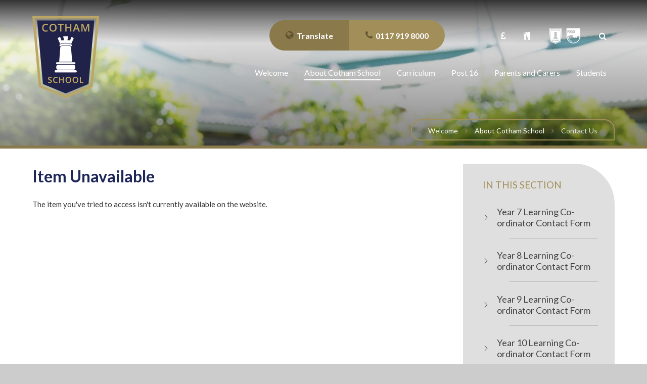

--- FILE ---
content_type: text/html
request_url: https://www.cotham.bristol.sch.uk/page/?title=_Hidden_Area_+%28Duplicated%29&pid=344
body_size: 56458
content:

<!DOCTYPE html>
<!--[if IE 7]><html class="no-ios no-js lte-ie9 lte-ie8 lte-ie7" lang="en" xml:lang="en"><![endif]-->
<!--[if IE 8]><html class="no-ios no-js lte-ie9 lte-ie8"  lang="en" xml:lang="en"><![endif]-->
<!--[if IE 9]><html class="no-ios no-js lte-ie9"  lang="en" xml:lang="en"><![endif]-->
<!--[if !IE]><!--> <html class="no-ios no-js"  lang="en" xml:lang="en"><!--<![endif]-->
	<head>
		<meta http-equiv="X-UA-Compatible" content="IE=edge" />
		<meta http-equiv="content-type" content="text/html; charset=utf-8"/>
		
		<link rel="canonical" href="https://www.cotham.bristol.sch.uk/page/?title=%5FHidden%5FArea%5F+%28Duplicated%29&amp;pid=344">
		<link rel="stylesheet" integrity="sha512-SfTiTlX6kk+qitfevl/7LibUOeJWlt9rbyDn92a1DqWOw9vWG2MFoays0sgObmWazO5BQPiFucnnEAjpAB+/Sw==" crossorigin="anonymous" referrerpolicy="no-referrer" media="screen" href="https://cdnjs.cloudflare.com/ajax/libs/font-awesome/4.7.0/css/font-awesome.min.css?cache=260112">
<!--[if IE 7]><link rel="stylesheet" media="screen" href="https://cdn.juniperwebsites.co.uk/_includes/font-awesome/4.2.0/css/font-awesome-ie7.min.css?cache=v4.6.56.3">
<![endif]-->
		<title>Cotham School - Item Unavailable</title>
		
<!--[if IE]>
<script>
console = {log:function(){return;}};
</script>
<![endif]-->

<script>
	var boolItemEditDisabled;
	var boolLanguageMode, boolLanguageEditOriginal;
	var boolViewingConnect;
	var boolConnectDashboard;
	var displayRegions = [];
	var intNewFileCount = 0;
	strItemType = "page";
	strSubItemType = "page";

	var featureSupport = {
		tagging: false,
		eventTagging: false
	};
	var boolLoggedIn = false;
boolAdminMode = false;
	var boolSuperUser = false;
strCookieBarStyle = 'bar';
	intParentPageID = "318";
	intCurrentItemID = 344;
	var intCurrentCatID = "";
boolIsHomePage = false;
	boolItemEditDisabled = true;
	boolLanguageEditOriginal=true;
	strCurrentLanguage='en-gb';	strFileAttachmentsUploadLocation = 'bottom';	boolViewingConnect = false;	boolConnectDashboard = false;	var objEditorComponentList = {};

</script>

<script src="https://cdn.juniperwebsites.co.uk/admin/_includes/js/mutation_events.min.js?cache=v4.6.56.3"></script>
<script src="https://cdn.juniperwebsites.co.uk/admin/_includes/js/jquery/jquery.js?cache=v4.6.56.3"></script>
<script src="https://cdn.juniperwebsites.co.uk/admin/_includes/js/jquery/jquery.prefilter.js?cache=v4.6.56.3"></script>
<script src="https://cdn.juniperwebsites.co.uk/admin/_includes/js/jquery/jquery.query.js?cache=v4.6.56.3"></script>
<script src="https://cdn.juniperwebsites.co.uk/admin/_includes/js/jquery/js.cookie.js?cache=v4.6.56.3"></script>
<script src="/_includes/editor/template-javascript.asp?cache=260112"></script>
<script src="/admin/_includes/js/functions/minified/functions.login.new.asp?cache=260112"></script>

  <script>

  </script>
<link href="https://www.cotham.bristol.sch.uk/feeds/pages.asp?pid=344&lang=en" rel="alternate" type="application/rss+xml" title="Cotham School - _Hidden_Area_ (Duplicated) - Page Updates"><link href="https://www.cotham.bristol.sch.uk/feeds/comments.asp?title=_Hidden_Area_ (Duplicated)&amp;item=page&amp;pid=344" rel="alternate" type="application/rss+xml" title="Cotham School - _Hidden_Area_ (Duplicated) - Page Comments"><link rel="stylesheet" media="screen" href="/_site/css/main.css?cache=260112">


	<meta name="mobile-web-app-capable" content="yes">
	<meta name="apple-mobile-web-app-capable" content="yes">
	<meta name="viewport" content="width=device-width, initial-scale=1, minimum-scale=1, maximum-scale=1">
	<link rel="author" href="/humans.txt">
	<link rel="icon" href="/_site/images/favicons/favicon.ico">
	<link rel="apple-touch-icon" href="/_site/images/favicons/favicon.png">
	<link href='https://fonts.googleapis.com/css?family=Lato:400,300,400italic,600,700' rel='stylesheet' type='text/css'>

	<script type="text/javascript">
	var iOS = ( navigator.userAgent.match(/(iPad|iPhone|iPod)/g) ? true : false );
	if (iOS) { $('html').removeClass('no-ios').addClass('ios'); }
	</script>
	
	<link rel="stylesheet" media="print" href="/_site/css/print.css" />

	<link rel="stylesheet" media="screen" href="https://cdn.juniperwebsites.co.uk/_includes/css/content-blocks.css?cache=v4.6.56.3">
<link rel="stylesheet" media="screen" href="/_includes/css/cookie-colour.asp?cache=260112">
<link rel="stylesheet" media="screen" href="https://cdn.juniperwebsites.co.uk/_includes/css/cookies.css?cache=v4.6.56.3">
<link rel="stylesheet" media="screen" href="https://cdn.juniperwebsites.co.uk/_includes/css/cookies.advanced.css?cache=v4.6.56.3">
<link rel="stylesheet" media="screen" href="https://cdn.juniperwebsites.co.uk/_includes/css/overlord.css?cache=v4.6.56.3">
<link rel="stylesheet" media="screen" href="https://cdn.juniperwebsites.co.uk/_includes/css/templates.css?cache=v4.6.56.3">
<link rel="stylesheet" media="screen" href="/_site/css/attachments.css?cache=260112">
<link rel="stylesheet" media="screen" href="/_site/css/templates.css?cache=260112">
<style>#print_me { display: none;}</style><script src="https://cdn.juniperwebsites.co.uk/admin/_includes/js/modernizr.js?cache=v4.6.56.3"></script>

        <meta property="og:site_name" content="Cotham School" />
        <meta property="og:title" content="Item Unavailable" />
        <meta property="og:image" content="https://www.cotham.bristol.sch.uk/_site/images/design/thumbnail.jpg" />
        <meta property="og:type" content="website" />
        <meta property="twitter:card" content="summary" />
</head>


    <body>


<div id="print_me"></div>
<div class="mason mason--inner">

	<section class="access">
		<a class="access__anchor" name="header"></a>
		<a class="access__link" href="#content">Skip to content &darr;</a>
	</section>
	<div class="header__container">
		<header class="header">
			<a href="/" title="Cotham School" class="header__link">
				<h1 class="ms-hidden">Cotham School</h1>
				<div class="header__logo"></div>
			</a>
			<button class="header__btn rs-btn" data-toggle=".mason--menu">
				<div class="header__btn__lines"></div>
				<div class="header__btn__menu">Menu</div>
				<div class="header__btn__close">Close</div>
			</button>
			<div class="menu__extras">
				<a href="/page/?pid=11" title="Contact Us" class="header__btn__phone" data-tel="0117 919 8000">
					<i class="fa fa-phone"></i>
					<span>0117 919 8000</span>
				</a>
				<div class="google_translate">
				
					<i class="fa fa-globe"></i> 			<span>Translate</span>
					<div id="translate">
					    <!-- GOOGLE TRANSLATE SELECT LOADED INTO HERE -->
					</div>
				</div>
			</div>
			<button class="shadow__btn rs-btn" data-toggle=".mason--menu"></button>
		</header>

		<section class="menu">
			<nav class="menu__sidebar">
				<button class="menu__btn rs-btn" data-toggle=".mason--menu">
					<div class="header__btn__lines"></div>
					<div class="header__btn__close">Close</div>
				</button>
				<ul class="menu__sidebar__list"><li class="menu__sidebar__list__item menu__sidebar__list__item--page_1 menu__sidebar__list__item--subitems"><div class="menu__sidebar__list__item__holder"><a class="menu__sidebar__list__item__link" id="page_1" href="/"><span>Welcome</span></a><button class="menu__sidebar__list__item__button rs-btn" data-tab=".menu__sidebar__list__item--page_1--expand"><div class="menu__sidebar__list__item__button_line1"></div><div class="menu__sidebar__list__item__button_line2"></div></button></div><ul class="menu__sidebar__list__item__sub"><li class="menu__sidebar__list__item menu__sidebar__list__item--page_195"><div class="menu__sidebar__list__item__holder"><a class="menu__sidebar__list__item__link" id="page_195" href="/page/?title=Headteacher%27s+Welcome&amp;pid=195"><span>Headteacher's Welcome</span></a><button class="menu__sidebar__list__item__button rs-btn" data-tab=".menu__sidebar__list__item--page_195--expand"><div class="menu__sidebar__list__item__button_line1"></div><div class="menu__sidebar__list__item__button_line2"></div></button></div></li><li class="menu__sidebar__list__item menu__sidebar__list__item--page_236"><div class="menu__sidebar__list__item__holder"><a class="menu__sidebar__list__item__link" id="page_236" href="/page/?title=Admissions&amp;pid=236"><span>Admissions</span></a><button class="menu__sidebar__list__item__button rs-btn" data-tab=".menu__sidebar__list__item--page_236--expand"><div class="menu__sidebar__list__item__button_line1"></div><div class="menu__sidebar__list__item__button_line2"></div></button></div></li><li class="menu__sidebar__list__item menu__sidebar__list__item--url_35"><div class="menu__sidebar__list__item__holder"><a class="menu__sidebar__list__item__link" id="url_35" href="/calendar/?calid=8,9,10,11,12,13,14&amp;pid=1&amp;viewid=35"><span>Key Dates</span></a><button class="menu__sidebar__list__item__button rs-btn" data-tab=".menu__sidebar__list__item--url_35--expand"><div class="menu__sidebar__list__item__button_line1"></div><div class="menu__sidebar__list__item__button_line2"></div></button></div></li><li class="menu__sidebar__list__item menu__sidebar__list__item--news_category_1"><div class="menu__sidebar__list__item__holder"><a class="menu__sidebar__list__item__link" id="news_category_1" href="/news/?pid=1&amp;nid=1"><span>News and Weekly Mailings</span></a><button class="menu__sidebar__list__item__button rs-btn" data-tab=".menu__sidebar__list__item--news_category_1--expand"><div class="menu__sidebar__list__item__button_line1"></div><div class="menu__sidebar__list__item__button_line2"></div></button></div></li><li class="menu__sidebar__list__item menu__sidebar__list__item--url_34"><div class="menu__sidebar__list__item__holder"><a class="menu__sidebar__list__item__link" id="url_34" href="https://connect.cotham.bristol.sch.uk/" target="_blank" rel="external"><span>Remote Access for Staff</span></a><button class="menu__sidebar__list__item__button rs-btn" data-tab=".menu__sidebar__list__item--url_34--expand"><div class="menu__sidebar__list__item__button_line1"></div><div class="menu__sidebar__list__item__button_line2"></div></button></div></li><li class="menu__sidebar__list__item menu__sidebar__list__item--url_62"><div class="menu__sidebar__list__item__holder"><a class="menu__sidebar__list__item__link" id="url_62" href="/_site/data/files/about-cotham-school/184DAFDD7D6F7D5DC86A0FCAD0218A65.pdf?pid=1" target="_blank" rel="external"><span>Information for Visitors</span></a><button class="menu__sidebar__list__item__button rs-btn" data-tab=".menu__sidebar__list__item--url_62--expand"><div class="menu__sidebar__list__item__button_line1"></div><div class="menu__sidebar__list__item__button_line2"></div></button></div></li></ul></li><li class="menu__sidebar__list__item menu__sidebar__list__item--page_149 menu__sidebar__list__item--subitems menu__sidebar__list__item--selected"><div class="menu__sidebar__list__item__holder"><a class="menu__sidebar__list__item__link" id="page_149" href="/page/?title=About+Cotham+School&amp;pid=149"><span>About Cotham School</span></a><button class="menu__sidebar__list__item__button rs-btn" data-tab=".menu__sidebar__list__item--page_149--expand"><div class="menu__sidebar__list__item__button_line1"></div><div class="menu__sidebar__list__item__button_line2"></div></button></div><ul class="menu__sidebar__list__item__sub"><li class="menu__sidebar__list__item menu__sidebar__list__item--page_318 menu__sidebar__list__item--selected"><div class="menu__sidebar__list__item__holder"><a class="menu__sidebar__list__item__link" id="page_318" href="/page/?title=Contact+Us&amp;pid=318"><span>Contact Us</span></a><button class="menu__sidebar__list__item__button rs-btn" data-tab=".menu__sidebar__list__item--page_318--expand"><div class="menu__sidebar__list__item__button_line1"></div><div class="menu__sidebar__list__item__button_line2"></div></button></div></li><li class="menu__sidebar__list__item menu__sidebar__list__item--page_380"><div class="menu__sidebar__list__item__holder"><a class="menu__sidebar__list__item__link" id="page_380" href="/page/?title=Report+School+Absence&amp;pid=380"><span>Report School Absence</span></a><button class="menu__sidebar__list__item__button rs-btn" data-tab=".menu__sidebar__list__item--page_380--expand"><div class="menu__sidebar__list__item__button_line1"></div><div class="menu__sidebar__list__item__button_line2"></div></button></div></li><li class="menu__sidebar__list__item menu__sidebar__list__item--page_261"><div class="menu__sidebar__list__item__holder"><a class="menu__sidebar__list__item__link" id="page_261" href="/page/?title=Safeguarding+and+Child+Protection&amp;pid=261"><span>Safeguarding and Child Protection</span></a><button class="menu__sidebar__list__item__button rs-btn" data-tab=".menu__sidebar__list__item--page_261--expand"><div class="menu__sidebar__list__item__button_line1"></div><div class="menu__sidebar__list__item__button_line2"></div></button></div></li><li class="menu__sidebar__list__item menu__sidebar__list__item--page_243"><div class="menu__sidebar__list__item__holder"><a class="menu__sidebar__list__item__link" id="page_243" href="/page/?title=Equality+and+Inclusion&amp;pid=243"><span>Equality and Inclusion</span></a><button class="menu__sidebar__list__item__button rs-btn" data-tab=".menu__sidebar__list__item--page_243--expand"><div class="menu__sidebar__list__item__button_line1"></div><div class="menu__sidebar__list__item__button_line2"></div></button></div></li><li class="menu__sidebar__list__item menu__sidebar__list__item--page_260"><div class="menu__sidebar__list__item__holder"><a class="menu__sidebar__list__item__link" id="page_260" href="/page/?title=Pupil+Premium&amp;pid=260"><span>Pupil Premium</span></a><button class="menu__sidebar__list__item__button rs-btn" data-tab=".menu__sidebar__list__item--page_260--expand"><div class="menu__sidebar__list__item__button_line1"></div><div class="menu__sidebar__list__item__button_line2"></div></button></div></li><li class="menu__sidebar__list__item menu__sidebar__list__item--page_238"><div class="menu__sidebar__list__item__holder"><a class="menu__sidebar__list__item__link" id="page_238" href="/page/?title=Governance%2C+Policies+and+Finance&amp;pid=238"><span>Governance, Policies and Finance</span></a><button class="menu__sidebar__list__item__button rs-btn" data-tab=".menu__sidebar__list__item--page_238--expand"><div class="menu__sidebar__list__item__button_line1"></div><div class="menu__sidebar__list__item__button_line2"></div></button></div></li><li class="menu__sidebar__list__item menu__sidebar__list__item--page_263"><div class="menu__sidebar__list__item__holder"><a class="menu__sidebar__list__item__link" id="page_263" href="/page/?title=Senior+Leadership+Team&amp;pid=263"><span>Senior Leadership Team</span></a><button class="menu__sidebar__list__item__button rs-btn" data-tab=".menu__sidebar__list__item--page_263--expand"><div class="menu__sidebar__list__item__button_line1"></div><div class="menu__sidebar__list__item__button_line2"></div></button></div></li><li class="menu__sidebar__list__item menu__sidebar__list__item--page_264"><div class="menu__sidebar__list__item__holder"><a class="menu__sidebar__list__item__link" id="page_264" href="/page/?title=Ofsted+and+Exam+Results&amp;pid=264"><span>Ofsted and Exam Results</span></a><button class="menu__sidebar__list__item__button rs-btn" data-tab=".menu__sidebar__list__item--page_264--expand"><div class="menu__sidebar__list__item__button_line1"></div><div class="menu__sidebar__list__item__button_line2"></div></button></div></li><li class="menu__sidebar__list__item menu__sidebar__list__item--page_267"><div class="menu__sidebar__list__item__holder"><a class="menu__sidebar__list__item__link" id="page_267" href="/page/?title=Our+History&amp;pid=267"><span>Our History</span></a><button class="menu__sidebar__list__item__button rs-btn" data-tab=".menu__sidebar__list__item--page_267--expand"><div class="menu__sidebar__list__item__button_line1"></div><div class="menu__sidebar__list__item__button_line2"></div></button></div></li><li class="menu__sidebar__list__item menu__sidebar__list__item--page_295"><div class="menu__sidebar__list__item__holder"><a class="menu__sidebar__list__item__link" id="page_295" href="/page/?title=Work+with+us%2D+Staff+Vacancies&amp;pid=295"><span>Work with us- Staff Vacancies</span></a><button class="menu__sidebar__list__item__button rs-btn" data-tab=".menu__sidebar__list__item--page_295--expand"><div class="menu__sidebar__list__item__button_line1"></div><div class="menu__sidebar__list__item__button_line2"></div></button></div></li><li class="menu__sidebar__list__item menu__sidebar__list__item--page_372"><div class="menu__sidebar__list__item__holder"><a class="menu__sidebar__list__item__link" id="page_372" href="/page/?title=Year+Teams&amp;pid=372"><span>Year Teams</span></a><button class="menu__sidebar__list__item__button rs-btn" data-tab=".menu__sidebar__list__item--page_372--expand"><div class="menu__sidebar__list__item__button_line1"></div><div class="menu__sidebar__list__item__button_line2"></div></button></div></li><li class="menu__sidebar__list__item menu__sidebar__list__item--url_61"><div class="menu__sidebar__list__item__holder"><a class="menu__sidebar__list__item__link" id="url_61" href="https://www.stokelodgeplayingfields.org.uk" target="_blank" rel="external"><span>Stoke Lodge Playing Fields</span></a><button class="menu__sidebar__list__item__button rs-btn" data-tab=".menu__sidebar__list__item--url_61--expand"><div class="menu__sidebar__list__item__button_line1"></div><div class="menu__sidebar__list__item__button_line2"></div></button></div></li></ul></li><li class="menu__sidebar__list__item menu__sidebar__list__item--page_191 menu__sidebar__list__item--subitems"><div class="menu__sidebar__list__item__holder"><a class="menu__sidebar__list__item__link" id="page_191" href="/page/?title=Curriculum&amp;pid=191"><span>Curriculum</span></a><button class="menu__sidebar__list__item__button rs-btn" data-tab=".menu__sidebar__list__item--page_191--expand"><div class="menu__sidebar__list__item__button_line1"></div><div class="menu__sidebar__list__item__button_line2"></div></button></div><ul class="menu__sidebar__list__item__sub"><li class="menu__sidebar__list__item menu__sidebar__list__item--page_340"><div class="menu__sidebar__list__item__holder"><a class="menu__sidebar__list__item__link" id="page_340" href="/page/?title=Overview+of+the+Cotham+Curriculum+Offer+and+its+Organisation&amp;pid=340"><span>Overview of the Cotham Curriculum Offer and its Organisation</span></a><button class="menu__sidebar__list__item__button rs-btn" data-tab=".menu__sidebar__list__item--page_340--expand"><div class="menu__sidebar__list__item__button_line1"></div><div class="menu__sidebar__list__item__button_line2"></div></button></div></li><li class="menu__sidebar__list__item menu__sidebar__list__item--page_303"><div class="menu__sidebar__list__item__holder"><a class="menu__sidebar__list__item__link" id="page_303" href="/page/?title=Teaching+Learning+and+Assessment&amp;pid=303"><span>Teaching Learning and Assessment</span></a><button class="menu__sidebar__list__item__button rs-btn" data-tab=".menu__sidebar__list__item--page_303--expand"><div class="menu__sidebar__list__item__button_line1"></div><div class="menu__sidebar__list__item__button_line2"></div></button></div></li><li class="menu__sidebar__list__item menu__sidebar__list__item--page_210"><div class="menu__sidebar__list__item__holder"><a class="menu__sidebar__list__item__link" id="page_210" href="/page/?title=KS3+Curriculum&amp;pid=210"><span>KS3 Curriculum</span></a><button class="menu__sidebar__list__item__button rs-btn" data-tab=".menu__sidebar__list__item--page_210--expand"><div class="menu__sidebar__list__item__button_line1"></div><div class="menu__sidebar__list__item__button_line2"></div></button></div></li><li class="menu__sidebar__list__item menu__sidebar__list__item--page_212"><div class="menu__sidebar__list__item__holder"><a class="menu__sidebar__list__item__link" id="page_212" href="/page/?title=KS4+Curriculum&amp;pid=212"><span>KS4 Curriculum</span></a><button class="menu__sidebar__list__item__button rs-btn" data-tab=".menu__sidebar__list__item--page_212--expand"><div class="menu__sidebar__list__item__button_line1"></div><div class="menu__sidebar__list__item__button_line2"></div></button></div></li><li class="menu__sidebar__list__item menu__sidebar__list__item--page_305"><div class="menu__sidebar__list__item__holder"><a class="menu__sidebar__list__item__link" id="page_305" href="/page/?title=KS5+Curriculum&amp;pid=305"><span>KS5 Curriculum</span></a><button class="menu__sidebar__list__item__button rs-btn" data-tab=".menu__sidebar__list__item--page_305--expand"><div class="menu__sidebar__list__item__button_line1"></div><div class="menu__sidebar__list__item__button_line2"></div></button></div></li><li class="menu__sidebar__list__item menu__sidebar__list__item--page_369"><div class="menu__sidebar__list__item__holder"><a class="menu__sidebar__list__item__link" id="page_369" href="/page/?title=Examination+and+Assessment+Calendars&amp;pid=369"><span>Examination and Assessment Calendars</span></a><button class="menu__sidebar__list__item__button rs-btn" data-tab=".menu__sidebar__list__item--page_369--expand"><div class="menu__sidebar__list__item__button_line1"></div><div class="menu__sidebar__list__item__button_line2"></div></button></div></li><li class="menu__sidebar__list__item menu__sidebar__list__item--page_308"><div class="menu__sidebar__list__item__holder"><a class="menu__sidebar__list__item__link" id="page_308" href="/page/?title=CEIAG+%28Careers+at+Cotham%29&amp;pid=308"><span>CEIAG (Careers at Cotham)</span></a><button class="menu__sidebar__list__item__button rs-btn" data-tab=".menu__sidebar__list__item--page_308--expand"><div class="menu__sidebar__list__item__button_line1"></div><div class="menu__sidebar__list__item__button_line2"></div></button></div></li><li class="menu__sidebar__list__item menu__sidebar__list__item--page_216"><div class="menu__sidebar__list__item__holder"><a class="menu__sidebar__list__item__link" id="page_216" href="/page/?title=Spiritual%2C+Moral+and+Cultural+Development&amp;pid=216"><span>Spiritual, Moral and Cultural Development</span></a><button class="menu__sidebar__list__item__button rs-btn" data-tab=".menu__sidebar__list__item--page_216--expand"><div class="menu__sidebar__list__item__button_line1"></div><div class="menu__sidebar__list__item__button_line2"></div></button></div></li><li class="menu__sidebar__list__item menu__sidebar__list__item--page_214"><div class="menu__sidebar__list__item__holder"><a class="menu__sidebar__list__item__link" id="page_214" href="/page/?title=Enrichment+and+Extra%2Dcurricular&amp;pid=214"><span>Enrichment and Extra-curricular</span></a><button class="menu__sidebar__list__item__button rs-btn" data-tab=".menu__sidebar__list__item--page_214--expand"><div class="menu__sidebar__list__item__button_line1"></div><div class="menu__sidebar__list__item__button_line2"></div></button></div></li><li class="menu__sidebar__list__item menu__sidebar__list__item--page_215"><div class="menu__sidebar__list__item__holder"><a class="menu__sidebar__list__item__link" id="page_215" href="/page/?title=Home+Learning&amp;pid=215"><span>Home Learning</span></a><button class="menu__sidebar__list__item__button rs-btn" data-tab=".menu__sidebar__list__item--page_215--expand"><div class="menu__sidebar__list__item__button_line1"></div><div class="menu__sidebar__list__item__button_line2"></div></button></div></li></ul></li><li class="menu__sidebar__list__item menu__sidebar__list__item--page_130 menu__sidebar__list__item--subitems"><div class="menu__sidebar__list__item__holder"><a class="menu__sidebar__list__item__link" id="page_130" href="/cothampost16"><span>Post 16</span></a><button class="menu__sidebar__list__item__button rs-btn" data-tab=".menu__sidebar__list__item--page_130--expand"><div class="menu__sidebar__list__item__button_line1"></div><div class="menu__sidebar__list__item__button_line2"></div></button></div><ul class="menu__sidebar__list__item__sub"><li class="menu__sidebar__list__item menu__sidebar__list__item--news_category_20"><div class="menu__sidebar__list__item__holder"><a class="menu__sidebar__list__item__link" id="news_category_20" href="/news/?pid=130&amp;nid=20"><span>This Term at Cotham Post 16</span></a><button class="menu__sidebar__list__item__button rs-btn" data-tab=".menu__sidebar__list__item--news_category_20--expand"><div class="menu__sidebar__list__item__button_line1"></div><div class="menu__sidebar__list__item__button_line2"></div></button></div></li><li class="menu__sidebar__list__item menu__sidebar__list__item--url_43"><div class="menu__sidebar__list__item__holder"><a class="menu__sidebar__list__item__link" id="url_43" href="https://www.nbp16c.org.uk/" target="_blank" rel="external"><span>North Bristol Post 16 Website</span></a><button class="menu__sidebar__list__item__button rs-btn" data-tab=".menu__sidebar__list__item--url_43--expand"><div class="menu__sidebar__list__item__button_line1"></div><div class="menu__sidebar__list__item__button_line2"></div></button></div></li><li class="menu__sidebar__list__item menu__sidebar__list__item--page_132"><div class="menu__sidebar__list__item__holder"><a class="menu__sidebar__list__item__link" id="page_132" href="/cothampost16/enrichment"><span>Personal Development and Student Services</span></a><button class="menu__sidebar__list__item__button rs-btn" data-tab=".menu__sidebar__list__item--page_132--expand"><div class="menu__sidebar__list__item__button_line1"></div><div class="menu__sidebar__list__item__button_line2"></div></button></div></li><li class="menu__sidebar__list__item menu__sidebar__list__item--page_133"><div class="menu__sidebar__list__item__holder"><a class="menu__sidebar__list__item__link" id="page_133" href="/cothampost16/studywithus"><span>Curriculum and Studying with Us</span></a><button class="menu__sidebar__list__item__button rs-btn" data-tab=".menu__sidebar__list__item--page_133--expand"><div class="menu__sidebar__list__item__button_line1"></div><div class="menu__sidebar__list__item__button_line2"></div></button></div></li><li class="menu__sidebar__list__item menu__sidebar__list__item--page_131"><div class="menu__sidebar__list__item__holder"><a class="menu__sidebar__list__item__link" id="page_131" href="/cothampost16-enrichment"><span>Careers and Enrichment</span></a><button class="menu__sidebar__list__item__button rs-btn" data-tab=".menu__sidebar__list__item--page_131--expand"><div class="menu__sidebar__list__item__button_line1"></div><div class="menu__sidebar__list__item__button_line2"></div></button></div></li><li class="menu__sidebar__list__item menu__sidebar__list__item--url_53"><div class="menu__sidebar__list__item__holder"><a class="menu__sidebar__list__item__link" id="url_53" href="https://sites.google.com/cotham.bristol.sch.uk/nbp16studenthub/home?authuser=0"><span>Post 16 Hub</span></a><button class="menu__sidebar__list__item__button rs-btn" data-tab=".menu__sidebar__list__item--url_53--expand"><div class="menu__sidebar__list__item__button_line1"></div><div class="menu__sidebar__list__item__button_line2"></div></button></div></li><li class="menu__sidebar__list__item menu__sidebar__list__item--page_134"><div class="menu__sidebar__list__item__holder"><a class="menu__sidebar__list__item__link" id="page_134" href="/cothampost16/examresults"><span>Exam Results and Destinations</span></a><button class="menu__sidebar__list__item__button rs-btn" data-tab=".menu__sidebar__list__item--page_134--expand"><div class="menu__sidebar__list__item__button_line1"></div><div class="menu__sidebar__list__item__button_line2"></div></button></div></li></ul></li><li class="menu__sidebar__list__item menu__sidebar__list__item--page_296 menu__sidebar__list__item--subitems"><div class="menu__sidebar__list__item__holder"><a class="menu__sidebar__list__item__link" id="page_296" href="/page/?title=Parents+and+Carers&amp;pid=296"><span>Parents and Carers</span></a><button class="menu__sidebar__list__item__button rs-btn" data-tab=".menu__sidebar__list__item--page_296--expand"><div class="menu__sidebar__list__item__button_line1"></div><div class="menu__sidebar__list__item__button_line2"></div></button></div><ul class="menu__sidebar__list__item__sub"><li class="menu__sidebar__list__item menu__sidebar__list__item--page_396"><div class="menu__sidebar__list__item__holder"><a class="menu__sidebar__list__item__link" id="page_396" href="/page/?title=Attendance&amp;pid=396"><span>Attendance</span></a><button class="menu__sidebar__list__item__button rs-btn" data-tab=".menu__sidebar__list__item--page_396--expand"><div class="menu__sidebar__list__item__button_line1"></div><div class="menu__sidebar__list__item__button_line2"></div></button></div></li><li class="menu__sidebar__list__item menu__sidebar__list__item--page_354"><div class="menu__sidebar__list__item__holder"><a class="menu__sidebar__list__item__link" id="page_354" href="/page/?title=Contact+Us&amp;pid=354"><span>Contact Us</span></a><button class="menu__sidebar__list__item__button rs-btn" data-tab=".menu__sidebar__list__item--page_354--expand"><div class="menu__sidebar__list__item__button_line1"></div><div class="menu__sidebar__list__item__button_line2"></div></button></div></li><li class="menu__sidebar__list__item menu__sidebar__list__item--news_category_26"><div class="menu__sidebar__list__item__holder"><a class="menu__sidebar__list__item__link" id="news_category_26" href="/news/?pid=296&amp;nid=26"><span>Online Safety Newsletters</span></a><button class="menu__sidebar__list__item__button rs-btn" data-tab=".menu__sidebar__list__item--news_category_26--expand"><div class="menu__sidebar__list__item__button_line1"></div><div class="menu__sidebar__list__item__button_line2"></div></button></div></li><li class="menu__sidebar__list__item menu__sidebar__list__item--page_381"><div class="menu__sidebar__list__item__holder"><a class="menu__sidebar__list__item__link" id="page_381" href="/page/?title=Report+Student+Absence&amp;pid=381"><span>Report Student Absence</span></a><button class="menu__sidebar__list__item__button rs-btn" data-tab=".menu__sidebar__list__item--page_381--expand"><div class="menu__sidebar__list__item__button_line1"></div><div class="menu__sidebar__list__item__button_line2"></div></button></div></li><li class="menu__sidebar__list__item menu__sidebar__list__item--page_397"><div class="menu__sidebar__list__item__holder"><a class="menu__sidebar__list__item__link" id="page_397" href="/page/?title=Digital+Platform+Support&amp;pid=397"><span>Digital Platform Support</span></a><button class="menu__sidebar__list__item__button rs-btn" data-tab=".menu__sidebar__list__item--page_397--expand"><div class="menu__sidebar__list__item__button_line1"></div><div class="menu__sidebar__list__item__button_line2"></div></button></div></li><li class="menu__sidebar__list__item menu__sidebar__list__item--page_356"><div class="menu__sidebar__list__item__holder"><a class="menu__sidebar__list__item__link" id="page_356" href="/page/?title=Inclusion+and+Special+Educational+Needs+and+Disabilities+%28SEND%29&amp;pid=356"><span>Inclusion and Special Educational Needs and Disabilities (SEND)</span></a><button class="menu__sidebar__list__item__button rs-btn" data-tab=".menu__sidebar__list__item--page_356--expand"><div class="menu__sidebar__list__item__button_line1"></div><div class="menu__sidebar__list__item__button_line2"></div></button></div></li><li class="menu__sidebar__list__item menu__sidebar__list__item--url_44"><div class="menu__sidebar__list__item__holder"><a class="menu__sidebar__list__item__link" id="url_44" href="https://docs.google.com/document/d/e/2PACX-1vT73I94OQzw-HFVH_prxUaqyZATVdqnA5shi_sUgmJf0NGat_6i0pFXkFxRPt79alEXSBTB5sYPssl5/pub" target="_blank" rel="external"><span>Remote Learning</span></a><button class="menu__sidebar__list__item__button rs-btn" data-tab=".menu__sidebar__list__item--url_44--expand"><div class="menu__sidebar__list__item__button_line1"></div><div class="menu__sidebar__list__item__button_line2"></div></button></div></li><li class="menu__sidebar__list__item menu__sidebar__list__item--page_262"><div class="menu__sidebar__list__item__holder"><a class="menu__sidebar__list__item__link" id="page_262" href="/page/?title=Trips+and+Visits+Support&amp;pid=262"><span>Trips and Visits Support</span></a><button class="menu__sidebar__list__item__button rs-btn" data-tab=".menu__sidebar__list__item--page_262--expand"><div class="menu__sidebar__list__item__button_line1"></div><div class="menu__sidebar__list__item__button_line2"></div></button></div></li><li class="menu__sidebar__list__item menu__sidebar__list__item--page_274"><div class="menu__sidebar__list__item__holder"><a class="menu__sidebar__list__item__link" id="page_274" href="/page/?title=School+Uniform&amp;pid=274"><span>School Uniform</span></a><button class="menu__sidebar__list__item__button rs-btn" data-tab=".menu__sidebar__list__item--page_274--expand"><div class="menu__sidebar__list__item__button_line1"></div><div class="menu__sidebar__list__item__button_line2"></div></button></div></li><li class="menu__sidebar__list__item menu__sidebar__list__item--page_259"><div class="menu__sidebar__list__item__holder"><a class="menu__sidebar__list__item__link" id="page_259" href="/page/?title=Free+School+Meals&amp;pid=259"><span>Free School Meals</span></a><button class="menu__sidebar__list__item__button rs-btn" data-tab=".menu__sidebar__list__item--page_259--expand"><div class="menu__sidebar__list__item__button_line1"></div><div class="menu__sidebar__list__item__button_line2"></div></button></div></li><li class="menu__sidebar__list__item menu__sidebar__list__item--page_229"><div class="menu__sidebar__list__item__holder"><a class="menu__sidebar__list__item__link" id="page_229" href="/page/?title=Parent%2FCarer+Evenings&amp;pid=229"><span>Parent/Carer Evenings</span></a><button class="menu__sidebar__list__item__button rs-btn" data-tab=".menu__sidebar__list__item--page_229--expand"><div class="menu__sidebar__list__item__button_line1"></div><div class="menu__sidebar__list__item__button_line2"></div></button></div></li><li class="menu__sidebar__list__item menu__sidebar__list__item--page_228"><div class="menu__sidebar__list__item__holder"><a class="menu__sidebar__list__item__link" id="page_228" href="/page/?title=Information+Events&amp;pid=228"><span>Information Events</span></a><button class="menu__sidebar__list__item__button rs-btn" data-tab=".menu__sidebar__list__item--page_228--expand"><div class="menu__sidebar__list__item__button_line1"></div><div class="menu__sidebar__list__item__button_line2"></div></button></div></li><li class="menu__sidebar__list__item menu__sidebar__list__item--page_232"><div class="menu__sidebar__list__item__holder"><a class="menu__sidebar__list__item__link" id="page_232" href="/page/?title=Wisepay+and+Catering&amp;pid=232"><span>Wisepay and Catering</span></a><button class="menu__sidebar__list__item__button rs-btn" data-tab=".menu__sidebar__list__item--page_232--expand"><div class="menu__sidebar__list__item__button_line1"></div><div class="menu__sidebar__list__item__button_line2"></div></button></div></li></ul></li><li class="menu__sidebar__list__item menu__sidebar__list__item--page_309 menu__sidebar__list__item--subitems"><div class="menu__sidebar__list__item__holder"><a class="menu__sidebar__list__item__link" id="page_309" href="/page/?title=Students&amp;pid=309"><span>Students</span></a><button class="menu__sidebar__list__item__button rs-btn" data-tab=".menu__sidebar__list__item--page_309--expand"><div class="menu__sidebar__list__item__button_line1"></div><div class="menu__sidebar__list__item__button_line2"></div></button></div><ul class="menu__sidebar__list__item__sub"><li class="menu__sidebar__list__item menu__sidebar__list__item--page_223"><div class="menu__sidebar__list__item__holder"><a class="menu__sidebar__list__item__link" id="page_223" href="/page/?title=Mental+health+and+Wellbeing&amp;pid=223"><span>Mental health and Wellbeing</span></a><button class="menu__sidebar__list__item__button rs-btn" data-tab=".menu__sidebar__list__item--page_223--expand"><div class="menu__sidebar__list__item__button_line1"></div><div class="menu__sidebar__list__item__button_line2"></div></button></div></li><li class="menu__sidebar__list__item menu__sidebar__list__item--page_207"><div class="menu__sidebar__list__item__holder"><a class="menu__sidebar__list__item__link" id="page_207" href="/page/?title=Careers+%28Futures%29+Support&amp;pid=207"><span>Careers (Futures) Support</span></a><button class="menu__sidebar__list__item__button rs-btn" data-tab=".menu__sidebar__list__item--page_207--expand"><div class="menu__sidebar__list__item__button_line1"></div><div class="menu__sidebar__list__item__button_line2"></div></button></div></li><li class="menu__sidebar__list__item menu__sidebar__list__item--page_399"><div class="menu__sidebar__list__item__holder"><a class="menu__sidebar__list__item__link" id="page_399" href="/page/?title=Digital+Platforms&amp;pid=399"><span>Digital Platforms</span></a><button class="menu__sidebar__list__item__button rs-btn" data-tab=".menu__sidebar__list__item--page_399--expand"><div class="menu__sidebar__list__item__button_line1"></div><div class="menu__sidebar__list__item__button_line2"></div></button></div></li><li class="menu__sidebar__list__item menu__sidebar__list__item--url_47"><div class="menu__sidebar__list__item__holder"><a class="menu__sidebar__list__item__link" id="url_47" href="https://sites.google.com/cotham.bristol.sch.uk/nbp16studenthub/home?authuser=0" target="_blank" rel="external"><span>Post 16 Hub</span></a><button class="menu__sidebar__list__item__button rs-btn" data-tab=".menu__sidebar__list__item--url_47--expand"><div class="menu__sidebar__list__item__button_line1"></div><div class="menu__sidebar__list__item__button_line2"></div></button></div></li><li class="menu__sidebar__list__item menu__sidebar__list__item--url_49"><div class="menu__sidebar__list__item__holder"><a class="menu__sidebar__list__item__link" id="url_49" href="https://sites.google.com/cotham.bristol.sch.uk/preparing-for-assessments/home-page" target="_blank" rel="external"><span>Preparation for Assessments</span></a><button class="menu__sidebar__list__item__button rs-btn" data-tab=".menu__sidebar__list__item--url_49--expand"><div class="menu__sidebar__list__item__button_line1"></div><div class="menu__sidebar__list__item__button_line2"></div></button></div></li><li class="menu__sidebar__list__item menu__sidebar__list__item--url_50"><div class="menu__sidebar__list__item__holder"><a class="menu__sidebar__list__item__link" id="url_50" href="https://hap.cotham.bristol.sch.uk/" target="_blank" rel="external"><span>Home Access Plus</span></a><button class="menu__sidebar__list__item__button rs-btn" data-tab=".menu__sidebar__list__item--url_50--expand"><div class="menu__sidebar__list__item__button_line1"></div><div class="menu__sidebar__list__item__button_line2"></div></button></div></li><li class="menu__sidebar__list__item menu__sidebar__list__item--page_363"><div class="menu__sidebar__list__item__holder"><a class="menu__sidebar__list__item__link" id="page_363" href="/page/?title=Report+a+concern&amp;pid=363"><span>Report a concern</span></a><button class="menu__sidebar__list__item__button rs-btn" data-tab=".menu__sidebar__list__item--page_363--expand"><div class="menu__sidebar__list__item__button_line1"></div><div class="menu__sidebar__list__item__button_line2"></div></button></div></li><li class="menu__sidebar__list__item menu__sidebar__list__item--page_355"><div class="menu__sidebar__list__item__holder"><a class="menu__sidebar__list__item__link" id="page_355" href="/page/?title=Subject+Portals&amp;pid=355"><span>Subject Portals</span></a><button class="menu__sidebar__list__item__button rs-btn" data-tab=".menu__sidebar__list__item--page_355--expand"><div class="menu__sidebar__list__item__button_line1"></div><div class="menu__sidebar__list__item__button_line2"></div></button></div></li><li class="menu__sidebar__list__item menu__sidebar__list__item--page_222"><div class="menu__sidebar__list__item__holder"><a class="menu__sidebar__list__item__link" id="page_222" href="/page/?title=Library&amp;pid=222"><span>Library</span></a><button class="menu__sidebar__list__item__button rs-btn" data-tab=".menu__sidebar__list__item--page_222--expand"><div class="menu__sidebar__list__item__button_line1"></div><div class="menu__sidebar__list__item__button_line2"></div></button></div></li></ul></li></ul><ul class="menuLst rs-lst"><li class="menuLst__item menuLst__item--fa_fa-gbp"><a href="https://www.wisepay.co.uk/store/generic/template.asp?mID=43685&ACT=nav" target="_blank" class="menuLst__item__link" title="WisePay"><div class="menuLst__item__title"><span>WisePay</span></div><div class="menuLst__item__icon"><i class="fa fa-gbp"></i></div></a></li><li class="menuLst__item menuLst__item--fa_fa-cutlery"><a href="https://www.bristol.gov.uk/residents/schools-learning-and-early-years/travel-and-free-school-meals/free-school-meals" target="_blank" class="menuLst__item__link" title="Free School Meals"><div class="menuLst__item__title"><span>Free School Meals</span></div><div class="menuLst__item__icon"><i class="fa fa-cutlery"></i></div></a></li><li class="menuLst__item menuLst__item--fp_fp-rgs"><a href="http://www.nbp16c.org.uk/" target="_blank" class="menuLst__item__link" title="North Bristol Post 16 Centre"><div class="menuLst__item__title"><span>North Bristol Post 16 Centre</span></div><div class="menuLst__item__icon"><i class="fp fp-rgs"></i></div></a></li><li class="menuLst__item menuLst__item--fa_fa-search"><a href="/search/?pid=0" target="_self" class="menuLst__item__link" title="Search"><div class="menuLst__item__title"><span>Search</span></div><div class="menuLst__item__icon"><i class="fa fa-search"></i></div></a></li></ul>
				<form class="search__area" method="post" action="/search/?pid=0">
					<input class="search__area__input" id="search_input" type="text" name="searchValue" placeholder="Search" />
					<button class="search__area__submit rs-btn" id="se arch_submit" type="submit" name="Search"><i class="fa fa-search"></i></button>
					<button class="search__area__close rs-btn"><i class="fa fa-times"></i></button>
				</form>
			</nav>
		</section>
	</div>

	

	<section class="hero">

		<div class="hero__slideshow"><img class="hero__slideshow__img" src="/_site/data/files/images/images-2022/top-images/1C054F6ABAA714C45F212DBF8D40B31F.jpg" data-fill=".hero__slideshow" /><div class="hero__slideshow__overlay"></div></div>
		<div class="hero__content">
			<ul class="breadcrumbs"><li class="breadcrumbs__item breadcrumbs__item--page_1"><a class="breadcrumbs__item__link" id="page_1" href="/">Welcome</a><span class="breadcrumbs__item__sep"><i class="fa fa-angle-right"></i></span></li><li class="breadcrumbs__item breadcrumbs__item--page_149 breadcrumbs__item--selected"><a class="breadcrumbs__item__link" id="page_149" href="/page/?title=About+Cotham+School&amp;pid=149">About Cotham School</a><span class="breadcrumbs__item__sep"><i class="fa fa-angle-right"></i></span></li><li class="breadcrumbs__item breadcrumbs__item--page_318 breadcrumbs__item--selected"><a class="breadcrumbs__item__link" id="page_318" href="/page/?title=Contact+Us&amp;pid=318">Contact Us</a><span class="breadcrumbs__item__sep"><i class="fa fa-angle-right"></i></span></li></ul>
		</div>
		<div class="hero__shadow"></div>

		

	</section>

	

		<main class="main ms-spread">
			
			<nav class="subnav">
				<a class="subnav__anchor" name="subnav"></a>
				<button class="subnav__title rs-btn" data-toggle=".subnav--toggle">In this Section <i class="fa fa-angle-down"></i></button>
				<ul class="subnav__list"><li class="subnav__list__item subnav__list__item--form_111"><a class="subnav__list__item__link" id="form_111" href="/form/?pid=344&amp;form=111"><span>Year 7 Learning Co-ordinator Contact Form</span> <i class="ft ft-angle-right"></i><i class="ft ft-arrow-left"></i></a></li><li class="subnav__list__item subnav__list__item--form_16"><a class="subnav__list__item__link" id="form_16" href="/form/?pid=344&amp;form=16"><span>Year 8 Learning Co-ordinator Contact Form</span> <i class="ft ft-angle-right"></i><i class="ft ft-arrow-left"></i></a></li><li class="subnav__list__item subnav__list__item--form_115"><a class="subnav__list__item__link" id="form_115" href="/form/?pid=344&amp;form=115"><span>Year 9 Learning Co-ordinator Contact Form</span> <i class="ft ft-angle-right"></i><i class="ft ft-arrow-left"></i></a></li><li class="subnav__list__item subnav__list__item--form_118"><a class="subnav__list__item__link" id="form_118" href="/form/?pid=344&amp;form=118"><span>Year 10 Learning Co-ordinator Contact Form</span> <i class="ft ft-angle-right"></i><i class="ft ft-arrow-left"></i></a></li><li class="subnav__list__item subnav__list__item--form_119"><a class="subnav__list__item__link" id="form_119" href="/form/?pid=344&amp;form=119"><span>Year 11 Learning Co-ordinator Contact Form</span> <i class="ft ft-angle-right"></i><i class="ft ft-arrow-left"></i></a></li><li class="subnav__list__item subnav__list__item--form_177"><a class="subnav__list__item__link" id="form_177" href="/form/?pid=344&amp;form=177"><span>Post 16 Learning Enquiries</span> <i class="ft ft-angle-right"></i><i class="ft ft-arrow-left"></i></a></li></ul>
			</nav>
			<div class="content content--page">
				<a class="content__anchor" name="content"></a>
				
				<div class="content__wrap">
					<h1 class="content__title" id="itemTitle">Item Unavailable</h1>

					<div class="content__region">The item you've tried to access isn't currently available on the website.					</div>
					
				</div> <!-- end content wrap -->
			</div> <!-- end content -->
		</main>
	

	<footer class="footer">
		<div class="footer__map">
			<div id="map-canvas" class="google_maps" data-pos="51.4636173,-2.6026613" data-icon="map_icon.png" data-type="click"></div>
		</div>


		<div class="footer__right">

			<div class="footer__top ms-clear">
				<a class="footer__back" data-scroll="#header" href="#header" name="footer">
					<i class="ft ft-arrow-up"></i>
				</a>
				<h2>Get In Touch</h2>
				<address>
					<i class="ft ft-map"></i>
					Cotham Lawn Road, <br />
					Cotham, <br />
					Bristol, <br />
					BS6 6DT
				</address>
				<div class="footer__phone">
					<i class="ft ft-phone"></i>
					0117 919 8000
				</div>
				<div class="footer__mail">
					<i class="ft ft-envelope"></i>
					<a href="mailto: info@cotham.bristol.sch.uk">info@cotham.bristol.sch.uk</a>
				</div>
			</div>
			<div class="footer__bottom">
				<p>
					<span>&copy; 2026 Cotham School</span>
					<span>School Website Design by <a rel="nofollow" target="_blank" href="https://websites.junipereducation.org/"> e4education</a></span></br>
					<span>Please <a href="/contact">click here</a> to contact us if you would like a paper version of the website</span>
				</p>
				<p>
					<span><a href="https://www.cotham.bristol.sch.uk/accessibility.asp?level=high-vis&amp;item=page_344" title="This link will display the current page in high visibility mode, suitable for screen reader software">High Visibility Version</a></span>
					<span><a href="https://www.cotham.bristol.sch.uk/accessibility-statement/">Accessibility Statement</a></span>
					<span><a href="/sitemap/?pid=0">Sitemap</a></span>
				</p>
<p><span>	<i class="fa fa-facebook"></i> <a href="https://www.facebook.com/cothams" target="_blank">View our Facebook page</a></span><span><p>	<i class="fa fa-twitter"></i> <a href="https://twitter.com/cothamschool" target="_blank">Follow us on Twitter</a></p></span></p>
			</div>
		</div>
	</footer>

</div>

<!-- JS -->



	<script type="text/javascript" src="/_includes/js/mason.js"></script>
	<script type="text/javascript" src="/_site/js/dynamicLoad.min.js"></script>
	
	<script src="https://maps.googleapis.com/maps/api/js?key=AIzaSyBX87NHHnU3_8wDPExP27Vvp8MZveajb5A"></script>
	<script type="text/javascript" src="/_site/js/maps.min.js"></script>
	
	<script type="text/javascript" src="/_site/js/youtubeCreate.min.js"></script>
	

	<script type="text/javascript" src="/_site/js/frame.min.js"></script>

	<script type="text/javascript" src="//translate.google.com/translate_a/element.js?cb=googleTranslate"></script>
	


<!-- /JS -->

<script src="https://cdn.juniperwebsites.co.uk/admin/_includes/js/functions/minified/functions.dialog.js?cache=v4.6.56.3"></script>
<div class="cookie_information cookie_information--bar cookie_information--bottom cookie_information--left cookie_information--active"> <div class="cookie_information__icon_container "> <div class="cookie_information__icon " role="button" title="Cookie Settings" aria-label="Toggle Cookie Settings"><i class="fa fa-exclamation" aria-hidden="true"></i></div> <div class="cookie_information__hex "></div> </div> <div class="cookie_information__inner"> <div class="cookie_information__hex cookie_information__hex--large"></div> <div class="cookie_information__info"> <p class="cookie_information_heading">Cookie Policy</p> <article>This site uses cookies to store information on your computer. <a href="/privacy-cookies" title="See cookie policy">Click here for more information</a><div class="cookie_information__buttons"><button class="cookie_information__button " data-type="allow" title="Allow" aria-label="Allow">Allow</button><button class="cookie_information__button  " data-type="deny" title="Deny" aria-label="Deny">Deny</button></div></article> </div> <button class="cookie_information__close" title="Close" aria-label="Close"> <i class="fa fa-times" aria-hidden="true"></i> </button> </div></div>

<script>
    var strDialogTitle = 'Cookie Settings',
        strDialogSaveButton = 'Save',
        strDialogRevokeButton = 'Revoke';

    $(document).ready(function(){
        $('.cookie_information__icon, .cookie_information__close').on('click', function() {
            $('.cookie_information').toggleClass('cookie_information--active');
        });

        if ($.cookie.allowed()) {
            $('.cookie_information__icon_container').addClass('cookie_information__icon_container--hidden');
            $('.cookie_information').removeClass('cookie_information--active');
        }

        $(document).on('click', '.cookie_information__button', function() {
            var strType = $(this).data('type');
            if (strType === 'settings') {
                openCookieSettings();
            } else {
                saveCookiePreferences(strType, '');
            }
        });
        if (!$('.cookie_ui').length) {
            $('body').append($('<div>', {
                class: 'cookie_ui'
            }));
        }

        var openCookieSettings = function() {
            $('body').e4eDialog({
                diagTitle: strDialogTitle,
                contentClass: 'clublist--add',
                width: '500px',
                height: '90%',
                source: '/privacy-cookies/cookie-popup.asp',
                bind: false,
                appendTo: '.cookie_ui',
                buttons: [{
                    id: 'primary',
                    label: strDialogSaveButton,
                    fn: function() {
                        var arrAllowedItems = [];
                        var strType = 'allow';
                        arrAllowedItems.push('core');
                        if ($('#cookie--targeting').is(':checked')) arrAllowedItems.push('targeting');
                        if ($('#cookie--functional').is(':checked')) arrAllowedItems.push('functional');
                        if ($('#cookie--performance').is(':checked')) arrAllowedItems.push('performance');
                        if (!arrAllowedItems.length) strType = 'deny';
                        if (!arrAllowedItems.length === 4) arrAllowedItems = 'all';
                        saveCookiePreferences(strType, arrAllowedItems.join(','));
                        this.close();
                    }
                }, {
                    id: 'close',
                    
                    label: strDialogRevokeButton,
                    
                    fn: function() {
                        saveCookiePreferences('deny', '');
                        this.close();
                    }
                }]
            });
        }
        var saveCookiePreferences = function(strType, strCSVAllowedItems) {
            if (!strType) return;
            if (!strCSVAllowedItems) strCSVAllowedItems = 'all';
            $.ajax({
                'url': '/privacy-cookies/json.asp?action=updateUserPreferances',
                data: {
                    preference: strType,
                    allowItems: strCSVAllowedItems === 'all' ? '' : strCSVAllowedItems
                },
                success: function(data) {
                    var arrCSVAllowedItems = strCSVAllowedItems.split(',');
                    if (data) {
                        if ('allow' === strType && (strCSVAllowedItems === 'all' || (strCSVAllowedItems.indexOf('core') > -1 && strCSVAllowedItems.indexOf('targeting') > -1) && strCSVAllowedItems.indexOf('functional') > -1 && strCSVAllowedItems.indexOf('performance') > -1)) {
                            if ($(document).find('.no__cookies').length > 0) {
                                $(document).find('.no__cookies').each(function() {
                                    if ($(this).data('replacement')) {
                                        var replacement = $(this).data('replacement')
                                        $(this).replaceWith(replacement);
                                    } else {
                                        window.location.reload();
                                    }
                                });
                            }
                            $('.cookie_information__icon_container').addClass('cookie_information__icon_container--hidden');
                            $('.cookie_information').removeClass('cookie_information--active');
                            $('.cookie_information__info').find('article').replaceWith(data);
                        } else {
                            $('.cookie_information__info').find('article').replaceWith(data);
                            if(strType === 'dontSave' || strType === 'save') {
                                $('.cookie_information').removeClass('cookie_information--active');
                            } else if(strType === 'deny') {
                                $('.cookie_information').addClass('cookie_information--active');
                            } else {
                                $('.cookie_information').removeClass('cookie_information--active');
                            }
                        }
                    }
                }
            });
        }
    });
</script><script>
var loadedJS = {"https://cdn.juniperwebsites.co.uk/admin/_includes/js/mutation_events.min.js": true,"https://cdn.juniperwebsites.co.uk/admin/_includes/js/jquery/jquery.js": true,"https://cdn.juniperwebsites.co.uk/admin/_includes/js/jquery/jquery.prefilter.js": true,"https://cdn.juniperwebsites.co.uk/admin/_includes/js/jquery/jquery.query.js": true,"https://cdn.juniperwebsites.co.uk/admin/_includes/js/jquery/js.cookie.js": true,"/_includes/editor/template-javascript.asp": true,"/admin/_includes/js/functions/minified/functions.login.new.asp": true,"https://cdn.juniperwebsites.co.uk/admin/_includes/js/modernizr.js": true,"https://cdn.juniperwebsites.co.uk/admin/_includes/js/functions/minified/functions.dialog.js": true};
var loadedCSS = {"https://cdnjs.cloudflare.com/ajax/libs/font-awesome/4.7.0/css/font-awesome.min.css": true,"https://cdn.juniperwebsites.co.uk/_includes/font-awesome/4.2.0/css/font-awesome-ie7.min.css": true,"/_site/css/main.css": true,"https://cdn.juniperwebsites.co.uk/_includes/css/content-blocks.css": true,"/_includes/css/cookie-colour.asp": true,"https://cdn.juniperwebsites.co.uk/_includes/css/cookies.css": true,"https://cdn.juniperwebsites.co.uk/_includes/css/cookies.advanced.css": true,"https://cdn.juniperwebsites.co.uk/_includes/css/overlord.css": true,"https://cdn.juniperwebsites.co.uk/_includes/css/templates.css": true,"/_site/css/attachments.css": true,"/_site/css/templates.css": true};
</script>


</body>
</html>

--- FILE ---
content_type: text/css
request_url: https://www.cotham.bristol.sch.uk/_site/css/print.css
body_size: 131
content:
.hero, #translate, .menu, .subnav, .footer, #google_translate, .access, .header__btn, .google_translate {display: none !important;}

--- FILE ---
content_type: application/javascript
request_url: https://www.cotham.bristol.sch.uk/_site/js/maps.min.js
body_size: 2895
content:
function initMap(){if(document.getElementById(id))var s,m=new google.maps.LatLng(pos1,pos2),i=new google.maps.LatLng(marker1,marker2),p=[{}];!function(){var e={zoom:zoomLevel,center:m,mapTypeId:google.maps.MapTypeId.ROADMAP,disableDefaultUI:!1,scrollwheel:!1,panControl:!1,overviewMapControl:!1,mapTypeControl:!1,zoomControl:!0,zoomControlOptions:{style:google.maps.ZoomControlStyle.LARGE}},a=new google.maps.StyledMapType(p,{name:"Styled Map"});if(s=new google.maps.Map(document.getElementById("map-canvas"),e),"multi"==element.data("marker")){for(var t=0;t<markerList.length;t++){var o=markerList[t].replace(" ","").split(",");(n=new google.maps.Marker({position:new google.maps.LatLng(o[0],o[1]),icon:icon,title:titleList[t],id:t})).setMap(s),markerElements.push(n),markerElements[t].addListener("click",function(){var e;e=$(this)[0].id,"multi"==element.data("marker")&&(targetElement.children().removeClass("active"),targetElement.children(":nth-child("+(e+1)+")").addClass("active"))}),markerBounds.extend(new google.maps.LatLng(o[0],o[1]))}s.fitBounds(markerBounds)}else{var n;(n=new google.maps.Marker({position:i,icon:icon})).setMap(s)}if("select"==element.data("marker")){var l=new google.maps.Marker;if(l.setMap(s),""!=targetElement.val()){var r=targetElement.val().replace(" ","").split(",");s.setCenter(new google.maps.LatLng(r[0],r[1])),l.setPosition(new google.maps.LatLng(r[0],r[1]))}google.maps.event.addListener(s,"click",function(e){var a=e.latLng.lat(),t=e.latLng.lng();l.setPosition(new google.maps.LatLng(a,t)),targetElement.val(a+", "+t)})}s.mapTypes.set("map_style",a),s.setMapTypeId("map_style"),$(".mason").addClass("mason--maploaded")}()}var element=$(".google_maps"),id=element.attr("id"),icon=element.data("icon"),type=element.data("type"),run=!1,zoomLevel=17,targetElement=$(element.data("target"));if("multi"==element.data("marker")){var markerList=[],titleList=[],markerElements=[],markerBounds=new google.maps.LatLngBounds;targetElement.children().each(function(){markerList.push($(this).data("location")),titleList.push($(this).data("title"))})}else{var pos=element.data("pos").replace(" ","").split(","),pos1=pos[0],pos2=pos[1],marker=element.data("marker"),marker1="",marker2="";""==marker||null==marker?(marker1=pos1,marker2=pos2):(marker=marker.replace(" ","").split(","),marker1=marker[0],marker2=marker[1]),"select"==element.data("marker")&&(zoomLevel=3)}icon=""==icon||null==icon?"https://mt0.google.com/vt/icon/name=assets/icons/spotlight/spotlight_poi-1-small.png&color=ff000000?scale=1":"/_site/images/design/"+icon,""==type||null==type||"load"==type?initMap():"scroll"==type?$(window).on("scroll load debouncedresize",function(){var e=$(window).scrollTop()+$(window).outerHeight();element.offset().top<e&&0==run&&(initMap(),run=!0)}):"click"==type&&$("#map-canvas").on("click",function(){$(".mason").hasClass("mason--maploaded")||(initMap(),run=!0)});